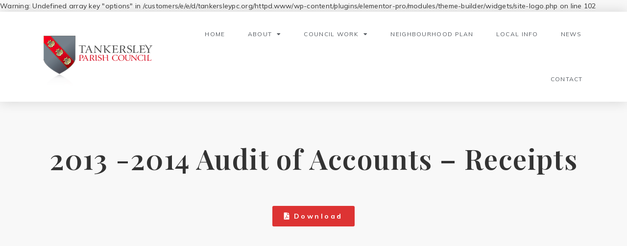

--- FILE ---
content_type: text/html; charset=UTF-8
request_url: https://www.tankersleypc.org/documents/2013-2014-audit-of-accounts-receipts/
body_size: 13087
content:
<!doctype html>
<html lang="en-GB">
<head>
	<meta charset="UTF-8">
	<meta name="viewport" content="width=device-width, initial-scale=1">
	<link rel="profile" href="https://gmpg.org/xfn/11">
	
Warning: Undefined array key "options" in /customers/e/e/d/tankersleypc.org/httpd.www/wp-content/plugins/elementor-pro/modules/theme-builder/widgets/site-logo.php on line 102
<meta name='robots' content='index, follow, max-image-preview:large, max-snippet:-1, max-video-preview:-1' />

	<!-- This site is optimized with the Yoast SEO plugin v22.6 - https://yoast.com/wordpress/plugins/seo/ -->
	<title>2013 -2014 Audit of Accounts - Receipts - Tankersley Parish Council Barnsley</title>
	<link rel="canonical" href="https://www.tankersleypc.org/documents/2013-2014-audit-of-accounts-receipts/" />
	<meta property="og:locale" content="en_GB" />
	<meta property="og:type" content="article" />
	<meta property="og:title" content="2013 -2014 Audit of Accounts - Receipts - Tankersley Parish Council Barnsley" />
	<meta property="og:description" content="Download" />
	<meta property="og:url" content="https://www.tankersleypc.org/documents/2013-2014-audit-of-accounts-receipts/" />
	<meta property="og:site_name" content="Tankersley Parish Council Barnsley" />
	<meta property="article:modified_time" content="2023-05-01T17:28:02+00:00" />
	<meta property="og:image" content="https://www.tankersleypc.org/wp-content/uploads/Screenshot-25.png" />
	<meta property="og:image:width" content="720" />
	<meta property="og:image:height" content="454" />
	<meta property="og:image:type" content="image/png" />
	<meta name="twitter:card" content="summary_large_image" />
	<script type="application/ld+json" class="yoast-schema-graph">{"@context":"https://schema.org","@graph":[{"@type":"WebPage","@id":"https://www.tankersleypc.org/documents/2013-2014-audit-of-accounts-receipts/","url":"https://www.tankersleypc.org/documents/2013-2014-audit-of-accounts-receipts/","name":"2013 -2014 Audit of Accounts - Receipts - Tankersley Parish Council Barnsley","isPartOf":{"@id":"https://www.tankersleypc.org/#website"},"primaryImageOfPage":{"@id":"https://www.tankersleypc.org/documents/2013-2014-audit-of-accounts-receipts/#primaryimage"},"image":{"@id":"https://www.tankersleypc.org/documents/2013-2014-audit-of-accounts-receipts/#primaryimage"},"thumbnailUrl":"https://www.tankersleypc.org/wp-content/uploads/Screenshot-25.png","datePublished":"2022-05-29T16:46:58+00:00","dateModified":"2023-05-01T17:28:02+00:00","breadcrumb":{"@id":"https://www.tankersleypc.org/documents/2013-2014-audit-of-accounts-receipts/#breadcrumb"},"inLanguage":"en-GB","potentialAction":[{"@type":"ReadAction","target":["https://www.tankersleypc.org/documents/2013-2014-audit-of-accounts-receipts/"]}]},{"@type":"ImageObject","inLanguage":"en-GB","@id":"https://www.tankersleypc.org/documents/2013-2014-audit-of-accounts-receipts/#primaryimage","url":"https://www.tankersleypc.org/wp-content/uploads/Screenshot-25.png","contentUrl":"https://www.tankersleypc.org/wp-content/uploads/Screenshot-25.png","width":720,"height":454},{"@type":"BreadcrumbList","@id":"https://www.tankersleypc.org/documents/2013-2014-audit-of-accounts-receipts/#breadcrumb","itemListElement":[{"@type":"ListItem","position":1,"name":"Home","item":"https://www.tankersleypc.org/"},{"@type":"ListItem","position":2,"name":"Documents","item":"https://www.tankersleypc.org/documents/"},{"@type":"ListItem","position":3,"name":"2013 -2014 Audit of Accounts &#8211; Receipts"}]},{"@type":"WebSite","@id":"https://www.tankersleypc.org/#website","url":"https://www.tankersleypc.org/","name":"Tankersley Parish Council Barnsley","description":"Welcome to Tankersley Parish Council","publisher":{"@id":"https://www.tankersleypc.org/#organization"},"potentialAction":[{"@type":"SearchAction","target":{"@type":"EntryPoint","urlTemplate":"https://www.tankersleypc.org/?s={search_term_string}"},"query-input":"required name=search_term_string"}],"inLanguage":"en-GB"},{"@type":"Organization","@id":"https://www.tankersleypc.org/#organization","name":"Tankersley Parish Council Barnsley","url":"https://www.tankersleypc.org/","logo":{"@type":"ImageObject","inLanguage":"en-GB","@id":"https://www.tankersleypc.org/#/schema/logo/image/","url":"https://www.tankersleypc.org/wp-content/uploads/2022/01/Tankerley-logo.png","contentUrl":"https://www.tankersleypc.org/wp-content/uploads/2022/01/Tankerley-logo.png","width":437,"height":194,"caption":"Tankersley Parish Council Barnsley"},"image":{"@id":"https://www.tankersleypc.org/#/schema/logo/image/"}}]}</script>
	<!-- / Yoast SEO plugin. -->


<link rel="alternate" type="application/rss+xml" title="Tankersley Parish Council Barnsley &raquo; Feed" href="https://www.tankersleypc.org/feed/" />
<link rel="alternate" type="application/rss+xml" title="Tankersley Parish Council Barnsley &raquo; Comments Feed" href="https://www.tankersleypc.org/comments/feed/" />
<link rel="alternate" title="oEmbed (JSON)" type="application/json+oembed" href="https://www.tankersleypc.org/wp-json/oembed/1.0/embed?url=https%3A%2F%2Fwww.tankersleypc.org%2Fdocuments%2F2013-2014-audit-of-accounts-receipts%2F" />
<link rel="alternate" title="oEmbed (XML)" type="text/xml+oembed" href="https://www.tankersleypc.org/wp-json/oembed/1.0/embed?url=https%3A%2F%2Fwww.tankersleypc.org%2Fdocuments%2F2013-2014-audit-of-accounts-receipts%2F&#038;format=xml" />
<style id='wp-img-auto-sizes-contain-inline-css'>
img:is([sizes=auto i],[sizes^="auto," i]){contain-intrinsic-size:3000px 1500px}
/*# sourceURL=wp-img-auto-sizes-contain-inline-css */
</style>
<style id='wp-emoji-styles-inline-css'>

	img.wp-smiley, img.emoji {
		display: inline !important;
		border: none !important;
		box-shadow: none !important;
		height: 1em !important;
		width: 1em !important;
		margin: 0 0.07em !important;
		vertical-align: -0.1em !important;
		background: none !important;
		padding: 0 !important;
	}
/*# sourceURL=wp-emoji-styles-inline-css */
</style>
<style id='classic-theme-styles-inline-css'>
/*! This file is auto-generated */
.wp-block-button__link{color:#fff;background-color:#32373c;border-radius:9999px;box-shadow:none;text-decoration:none;padding:calc(.667em + 2px) calc(1.333em + 2px);font-size:1.125em}.wp-block-file__button{background:#32373c;color:#fff;text-decoration:none}
/*# sourceURL=/wp-includes/css/classic-themes.min.css */
</style>
<link rel='stylesheet' id='hello-elementor-css' href='https://www.tankersleypc.org/wp-content/themes/hello-elementor/style.min.css?ver=3.0.1' media='all' />
<link rel='stylesheet' id='hello-elementor-theme-style-css' href='https://www.tankersleypc.org/wp-content/themes/hello-elementor/theme.min.css?ver=3.0.1' media='all' />
<link rel='stylesheet' id='hello-elementor-header-footer-css' href='https://www.tankersleypc.org/wp-content/themes/hello-elementor/header-footer.min.css?ver=3.0.1' media='all' />
<link rel='stylesheet' id='elementor-frontend-css' href='https://www.tankersleypc.org/wp-content/plugins/elementor/assets/css/frontend-lite.min.css?ver=3.20.3' media='all' />
<link rel='stylesheet' id='elementor-post-5-css' href='https://www.tankersleypc.org/wp-content/uploads/elementor/css/post-5.css?ver=1683751437' media='all' />
<link rel='stylesheet' id='elementor-icons-css' href='https://www.tankersleypc.org/wp-content/plugins/elementor/assets/lib/eicons/css/elementor-icons.min.css?ver=5.29.0' media='all' />
<link rel='stylesheet' id='swiper-css' href='https://www.tankersleypc.org/wp-content/plugins/elementor/assets/lib/swiper/v8/css/swiper.min.css?ver=8.4.5' media='all' />
<link rel='stylesheet' id='elementor-pro-css' href='https://www.tankersleypc.org/wp-content/plugins/elementor-pro/assets/css/frontend-lite.min.css?ver=10.6.3' media='all' />
<link rel='stylesheet' id='elementor-global-css' href='https://www.tankersleypc.org/wp-content/uploads/elementor/css/global.css?ver=1683751438' media='all' />
<link rel='stylesheet' id='elementor-post-6817-css' href='https://www.tankersleypc.org/wp-content/uploads/elementor/css/post-6817.css?ver=1684415498' media='all' />
<link rel='stylesheet' id='elementor-post-418-css' href='https://www.tankersleypc.org/wp-content/uploads/elementor/css/post-418.css?ver=1683751438' media='all' />
<link rel='stylesheet' id='elementor-post-3745-css' href='https://www.tankersleypc.org/wp-content/uploads/elementor/css/post-3745.css?ver=1683751438' media='all' />
<link rel='stylesheet' id='hello-elementor-child-style-css' href='https://www.tankersleypc.org/wp-content/themes/hello-theme-child-master/style.css?ver=1.0.0' media='all' />
<link rel='stylesheet' id='google-fonts-1-css' href='https://fonts.googleapis.com/css?family=Playfair+Display%3A100%2C100italic%2C200%2C200italic%2C300%2C300italic%2C400%2C400italic%2C500%2C500italic%2C600%2C600italic%2C700%2C700italic%2C800%2C800italic%2C900%2C900italic%7CRoboto+Slab%3A100%2C100italic%2C200%2C200italic%2C300%2C300italic%2C400%2C400italic%2C500%2C500italic%2C600%2C600italic%2C700%2C700italic%2C800%2C800italic%2C900%2C900italic%7CMulish%3A100%2C100italic%2C200%2C200italic%2C300%2C300italic%2C400%2C400italic%2C500%2C500italic%2C600%2C600italic%2C700%2C700italic%2C800%2C800italic%2C900%2C900italic&#038;display=auto&#038;ver=6.9' media='all' />
<link rel='stylesheet' id='elementor-icons-shared-0-css' href='https://www.tankersleypc.org/wp-content/plugins/elementor/assets/lib/font-awesome/css/fontawesome.min.css?ver=5.15.3' media='all' />
<link rel='stylesheet' id='elementor-icons-fa-solid-css' href='https://www.tankersleypc.org/wp-content/plugins/elementor/assets/lib/font-awesome/css/solid.min.css?ver=5.15.3' media='all' />
<link rel="preconnect" href="https://fonts.gstatic.com/" crossorigin><link rel="https://api.w.org/" href="https://www.tankersleypc.org/wp-json/" /><link rel="alternate" title="JSON" type="application/json" href="https://www.tankersleypc.org/wp-json/wp/v2/documents/6817" /><link rel="EditURI" type="application/rsd+xml" title="RSD" href="https://www.tankersleypc.org/xmlrpc.php?rsd" />
<meta name="generator" content="WordPress 6.9" />
<link rel='shortlink' href='https://www.tankersleypc.org/?p=6817' />
<style>[class*=" icon-oc-"],[class^=icon-oc-]{speak:none;font-style:normal;font-weight:400;font-variant:normal;text-transform:none;line-height:1;-webkit-font-smoothing:antialiased;-moz-osx-font-smoothing:grayscale}.icon-oc-one-com-white-32px-fill:before{content:"901"}.icon-oc-one-com:before{content:"900"}#one-com-icon,.toplevel_page_onecom-wp .wp-menu-image{speak:none;display:flex;align-items:center;justify-content:center;text-transform:none;line-height:1;-webkit-font-smoothing:antialiased;-moz-osx-font-smoothing:grayscale}.onecom-wp-admin-bar-item>a,.toplevel_page_onecom-wp>.wp-menu-name{font-size:16px;font-weight:400;line-height:1}.toplevel_page_onecom-wp>.wp-menu-name img{width:69px;height:9px;}.wp-submenu-wrap.wp-submenu>.wp-submenu-head>img{width:88px;height:auto}.onecom-wp-admin-bar-item>a img{height:7px!important}.onecom-wp-admin-bar-item>a img,.toplevel_page_onecom-wp>.wp-menu-name img{opacity:.8}.onecom-wp-admin-bar-item.hover>a img,.toplevel_page_onecom-wp.wp-has-current-submenu>.wp-menu-name img,li.opensub>a.toplevel_page_onecom-wp>.wp-menu-name img{opacity:1}#one-com-icon:before,.onecom-wp-admin-bar-item>a:before,.toplevel_page_onecom-wp>.wp-menu-image:before{content:'';position:static!important;background-color:rgba(240,245,250,.4);border-radius:102px;width:18px;height:18px;padding:0!important}.onecom-wp-admin-bar-item>a:before{width:14px;height:14px}.onecom-wp-admin-bar-item.hover>a:before,.toplevel_page_onecom-wp.opensub>a>.wp-menu-image:before,.toplevel_page_onecom-wp.wp-has-current-submenu>.wp-menu-image:before{background-color:#76b82a}.onecom-wp-admin-bar-item>a{display:inline-flex!important;align-items:center;justify-content:center}#one-com-logo-wrapper{font-size:4em}#one-com-icon{vertical-align:middle}.imagify-welcome{display:none !important;}</style><meta name="generator" content="Elementor 3.20.3; features: e_optimized_assets_loading, e_optimized_css_loading, additional_custom_breakpoints, block_editor_assets_optimize, e_image_loading_optimization; settings: css_print_method-external, google_font-enabled, font_display-auto">
<!-- Google Tag Manager -->
<script>(function(w,d,s,l,i){w[l]=w[l]||[];w[l].push({'gtm.start':
new Date().getTime(),event:'gtm.js'});var f=d.getElementsByTagName(s)[0],
j=d.createElement(s),dl=l!='dataLayer'?'&l='+l:'';j.async=true;j.src=
'https://www.googletagmanager.com/gtm.js?id='+i+dl;f.parentNode.insertBefore(j,f);
})(window,document,'script','dataLayer','GTM-MGQ38X9');</script>
<!-- End Google Tag Manager -->
<link rel="icon" href="https://www.tankersleypc.org/wp-content/uploads/2022/01/tankersley-shield-1-150x150.png" sizes="32x32" />
<link rel="icon" href="https://www.tankersleypc.org/wp-content/uploads/2022/01/tankersley-shield-1.png" sizes="192x192" />
<link rel="apple-touch-icon" href="https://www.tankersleypc.org/wp-content/uploads/2022/01/tankersley-shield-1.png" />
<meta name="msapplication-TileImage" content="https://www.tankersleypc.org/wp-content/uploads/2022/01/tankersley-shield-1.png" />
<style id='global-styles-inline-css'>
:root{--wp--preset--aspect-ratio--square: 1;--wp--preset--aspect-ratio--4-3: 4/3;--wp--preset--aspect-ratio--3-4: 3/4;--wp--preset--aspect-ratio--3-2: 3/2;--wp--preset--aspect-ratio--2-3: 2/3;--wp--preset--aspect-ratio--16-9: 16/9;--wp--preset--aspect-ratio--9-16: 9/16;--wp--preset--color--black: #000000;--wp--preset--color--cyan-bluish-gray: #abb8c3;--wp--preset--color--white: #ffffff;--wp--preset--color--pale-pink: #f78da7;--wp--preset--color--vivid-red: #cf2e2e;--wp--preset--color--luminous-vivid-orange: #ff6900;--wp--preset--color--luminous-vivid-amber: #fcb900;--wp--preset--color--light-green-cyan: #7bdcb5;--wp--preset--color--vivid-green-cyan: #00d084;--wp--preset--color--pale-cyan-blue: #8ed1fc;--wp--preset--color--vivid-cyan-blue: #0693e3;--wp--preset--color--vivid-purple: #9b51e0;--wp--preset--gradient--vivid-cyan-blue-to-vivid-purple: linear-gradient(135deg,rgb(6,147,227) 0%,rgb(155,81,224) 100%);--wp--preset--gradient--light-green-cyan-to-vivid-green-cyan: linear-gradient(135deg,rgb(122,220,180) 0%,rgb(0,208,130) 100%);--wp--preset--gradient--luminous-vivid-amber-to-luminous-vivid-orange: linear-gradient(135deg,rgb(252,185,0) 0%,rgb(255,105,0) 100%);--wp--preset--gradient--luminous-vivid-orange-to-vivid-red: linear-gradient(135deg,rgb(255,105,0) 0%,rgb(207,46,46) 100%);--wp--preset--gradient--very-light-gray-to-cyan-bluish-gray: linear-gradient(135deg,rgb(238,238,238) 0%,rgb(169,184,195) 100%);--wp--preset--gradient--cool-to-warm-spectrum: linear-gradient(135deg,rgb(74,234,220) 0%,rgb(151,120,209) 20%,rgb(207,42,186) 40%,rgb(238,44,130) 60%,rgb(251,105,98) 80%,rgb(254,248,76) 100%);--wp--preset--gradient--blush-light-purple: linear-gradient(135deg,rgb(255,206,236) 0%,rgb(152,150,240) 100%);--wp--preset--gradient--blush-bordeaux: linear-gradient(135deg,rgb(254,205,165) 0%,rgb(254,45,45) 50%,rgb(107,0,62) 100%);--wp--preset--gradient--luminous-dusk: linear-gradient(135deg,rgb(255,203,112) 0%,rgb(199,81,192) 50%,rgb(65,88,208) 100%);--wp--preset--gradient--pale-ocean: linear-gradient(135deg,rgb(255,245,203) 0%,rgb(182,227,212) 50%,rgb(51,167,181) 100%);--wp--preset--gradient--electric-grass: linear-gradient(135deg,rgb(202,248,128) 0%,rgb(113,206,126) 100%);--wp--preset--gradient--midnight: linear-gradient(135deg,rgb(2,3,129) 0%,rgb(40,116,252) 100%);--wp--preset--font-size--small: 13px;--wp--preset--font-size--medium: 20px;--wp--preset--font-size--large: 36px;--wp--preset--font-size--x-large: 42px;--wp--preset--spacing--20: 0.44rem;--wp--preset--spacing--30: 0.67rem;--wp--preset--spacing--40: 1rem;--wp--preset--spacing--50: 1.5rem;--wp--preset--spacing--60: 2.25rem;--wp--preset--spacing--70: 3.38rem;--wp--preset--spacing--80: 5.06rem;--wp--preset--shadow--natural: 6px 6px 9px rgba(0, 0, 0, 0.2);--wp--preset--shadow--deep: 12px 12px 50px rgba(0, 0, 0, 0.4);--wp--preset--shadow--sharp: 6px 6px 0px rgba(0, 0, 0, 0.2);--wp--preset--shadow--outlined: 6px 6px 0px -3px rgb(255, 255, 255), 6px 6px rgb(0, 0, 0);--wp--preset--shadow--crisp: 6px 6px 0px rgb(0, 0, 0);}:where(.is-layout-flex){gap: 0.5em;}:where(.is-layout-grid){gap: 0.5em;}body .is-layout-flex{display: flex;}.is-layout-flex{flex-wrap: wrap;align-items: center;}.is-layout-flex > :is(*, div){margin: 0;}body .is-layout-grid{display: grid;}.is-layout-grid > :is(*, div){margin: 0;}:where(.wp-block-columns.is-layout-flex){gap: 2em;}:where(.wp-block-columns.is-layout-grid){gap: 2em;}:where(.wp-block-post-template.is-layout-flex){gap: 1.25em;}:where(.wp-block-post-template.is-layout-grid){gap: 1.25em;}.has-black-color{color: var(--wp--preset--color--black) !important;}.has-cyan-bluish-gray-color{color: var(--wp--preset--color--cyan-bluish-gray) !important;}.has-white-color{color: var(--wp--preset--color--white) !important;}.has-pale-pink-color{color: var(--wp--preset--color--pale-pink) !important;}.has-vivid-red-color{color: var(--wp--preset--color--vivid-red) !important;}.has-luminous-vivid-orange-color{color: var(--wp--preset--color--luminous-vivid-orange) !important;}.has-luminous-vivid-amber-color{color: var(--wp--preset--color--luminous-vivid-amber) !important;}.has-light-green-cyan-color{color: var(--wp--preset--color--light-green-cyan) !important;}.has-vivid-green-cyan-color{color: var(--wp--preset--color--vivid-green-cyan) !important;}.has-pale-cyan-blue-color{color: var(--wp--preset--color--pale-cyan-blue) !important;}.has-vivid-cyan-blue-color{color: var(--wp--preset--color--vivid-cyan-blue) !important;}.has-vivid-purple-color{color: var(--wp--preset--color--vivid-purple) !important;}.has-black-background-color{background-color: var(--wp--preset--color--black) !important;}.has-cyan-bluish-gray-background-color{background-color: var(--wp--preset--color--cyan-bluish-gray) !important;}.has-white-background-color{background-color: var(--wp--preset--color--white) !important;}.has-pale-pink-background-color{background-color: var(--wp--preset--color--pale-pink) !important;}.has-vivid-red-background-color{background-color: var(--wp--preset--color--vivid-red) !important;}.has-luminous-vivid-orange-background-color{background-color: var(--wp--preset--color--luminous-vivid-orange) !important;}.has-luminous-vivid-amber-background-color{background-color: var(--wp--preset--color--luminous-vivid-amber) !important;}.has-light-green-cyan-background-color{background-color: var(--wp--preset--color--light-green-cyan) !important;}.has-vivid-green-cyan-background-color{background-color: var(--wp--preset--color--vivid-green-cyan) !important;}.has-pale-cyan-blue-background-color{background-color: var(--wp--preset--color--pale-cyan-blue) !important;}.has-vivid-cyan-blue-background-color{background-color: var(--wp--preset--color--vivid-cyan-blue) !important;}.has-vivid-purple-background-color{background-color: var(--wp--preset--color--vivid-purple) !important;}.has-black-border-color{border-color: var(--wp--preset--color--black) !important;}.has-cyan-bluish-gray-border-color{border-color: var(--wp--preset--color--cyan-bluish-gray) !important;}.has-white-border-color{border-color: var(--wp--preset--color--white) !important;}.has-pale-pink-border-color{border-color: var(--wp--preset--color--pale-pink) !important;}.has-vivid-red-border-color{border-color: var(--wp--preset--color--vivid-red) !important;}.has-luminous-vivid-orange-border-color{border-color: var(--wp--preset--color--luminous-vivid-orange) !important;}.has-luminous-vivid-amber-border-color{border-color: var(--wp--preset--color--luminous-vivid-amber) !important;}.has-light-green-cyan-border-color{border-color: var(--wp--preset--color--light-green-cyan) !important;}.has-vivid-green-cyan-border-color{border-color: var(--wp--preset--color--vivid-green-cyan) !important;}.has-pale-cyan-blue-border-color{border-color: var(--wp--preset--color--pale-cyan-blue) !important;}.has-vivid-cyan-blue-border-color{border-color: var(--wp--preset--color--vivid-cyan-blue) !important;}.has-vivid-purple-border-color{border-color: var(--wp--preset--color--vivid-purple) !important;}.has-vivid-cyan-blue-to-vivid-purple-gradient-background{background: var(--wp--preset--gradient--vivid-cyan-blue-to-vivid-purple) !important;}.has-light-green-cyan-to-vivid-green-cyan-gradient-background{background: var(--wp--preset--gradient--light-green-cyan-to-vivid-green-cyan) !important;}.has-luminous-vivid-amber-to-luminous-vivid-orange-gradient-background{background: var(--wp--preset--gradient--luminous-vivid-amber-to-luminous-vivid-orange) !important;}.has-luminous-vivid-orange-to-vivid-red-gradient-background{background: var(--wp--preset--gradient--luminous-vivid-orange-to-vivid-red) !important;}.has-very-light-gray-to-cyan-bluish-gray-gradient-background{background: var(--wp--preset--gradient--very-light-gray-to-cyan-bluish-gray) !important;}.has-cool-to-warm-spectrum-gradient-background{background: var(--wp--preset--gradient--cool-to-warm-spectrum) !important;}.has-blush-light-purple-gradient-background{background: var(--wp--preset--gradient--blush-light-purple) !important;}.has-blush-bordeaux-gradient-background{background: var(--wp--preset--gradient--blush-bordeaux) !important;}.has-luminous-dusk-gradient-background{background: var(--wp--preset--gradient--luminous-dusk) !important;}.has-pale-ocean-gradient-background{background: var(--wp--preset--gradient--pale-ocean) !important;}.has-electric-grass-gradient-background{background: var(--wp--preset--gradient--electric-grass) !important;}.has-midnight-gradient-background{background: var(--wp--preset--gradient--midnight) !important;}.has-small-font-size{font-size: var(--wp--preset--font-size--small) !important;}.has-medium-font-size{font-size: var(--wp--preset--font-size--medium) !important;}.has-large-font-size{font-size: var(--wp--preset--font-size--large) !important;}.has-x-large-font-size{font-size: var(--wp--preset--font-size--x-large) !important;}
/*# sourceURL=global-styles-inline-css */
</style>
</head>
<body class="wp-singular documents-template documents-template-elementor_header_footer single single-documents postid-6817 single-format-standard wp-custom-logo wp-theme-hello-elementor wp-child-theme-hello-theme-child-master elementor-default elementor-template-full-width elementor-kit-5 elementor-page elementor-page-6817">

<!-- Google Tag Manager (noscript) -->
<noscript><iframe src="https://www.googletagmanager.com/ns.html?id=GTM-MGQ38X9"
height="0" width="0" style="display:none;visibility:hidden"></iframe></noscript>
<!-- End Google Tag Manager (noscript) -->

<a class="skip-link screen-reader-text" href="#content">Skip to content</a>

		<div data-elementor-type="header" data-elementor-id="418" class="elementor elementor-418 elementor-location-header">
					<div class="elementor-section-wrap">
								<header class="elementor-section elementor-top-section elementor-element elementor-element-3c4919d8 elementor-section-content-middle elementor-section-boxed elementor-section-height-default elementor-section-height-default" data-id="3c4919d8" data-element_type="section" data-settings="{&quot;background_background&quot;:&quot;classic&quot;,&quot;sticky&quot;:&quot;top&quot;,&quot;sticky_on&quot;:[&quot;desktop&quot;,&quot;tablet&quot;,&quot;mobile&quot;],&quot;sticky_offset&quot;:0,&quot;sticky_effects_offset&quot;:0}">
						<div class="elementor-container elementor-column-gap-no">
					<div class="elementor-column elementor-col-50 elementor-top-column elementor-element elementor-element-33768901" data-id="33768901" data-element_type="column">
			<div class="elementor-widget-wrap elementor-element-populated">
						<div class="elementor-element elementor-element-3ae087ac elementor-widget elementor-widget-theme-site-logo elementor-widget-image" data-id="3ae087ac" data-element_type="widget" data-widget_type="theme-site-logo.default">
				<div class="elementor-widget-container">
			<style>/*! elementor - v3.20.0 - 26-03-2024 */
.elementor-widget-image{text-align:center}.elementor-widget-image a{display:inline-block}.elementor-widget-image a img[src$=".svg"]{width:48px}.elementor-widget-image img{vertical-align:middle;display:inline-block}</style>											<a href="https://www.tankersleypc.org">
							<img width="437" height="194" src="https://www.tankersleypc.org/wp-content/uploads/2022/01/Tankerley-logo.png" class="attachment-full size-full wp-image-27" alt="" srcset="https://www.tankersleypc.org/wp-content/uploads/2022/01/Tankerley-logo.png 437w, https://www.tankersleypc.org/wp-content/uploads/2022/01/Tankerley-logo-300x133.png 300w" sizes="(max-width: 437px) 100vw, 437px" />								</a>
													</div>
				</div>
					</div>
		</div>
				<div class="elementor-column elementor-col-50 elementor-top-column elementor-element elementor-element-7f85288a" data-id="7f85288a" data-element_type="column">
			<div class="elementor-widget-wrap elementor-element-populated">
						<div class="elementor-element elementor-element-6d23f2f elementor-nav-menu__align-right elementor-nav-menu--dropdown-mobile elementor-nav-menu--stretch elementor-nav-menu__text-align-center elementor-nav-menu--toggle elementor-nav-menu--burger elementor-widget elementor-widget-nav-menu" data-id="6d23f2f" data-element_type="widget" data-settings="{&quot;full_width&quot;:&quot;stretch&quot;,&quot;layout&quot;:&quot;horizontal&quot;,&quot;submenu_icon&quot;:{&quot;value&quot;:&quot;&lt;i class=\&quot;fas fa-caret-down\&quot;&gt;&lt;\/i&gt;&quot;,&quot;library&quot;:&quot;fa-solid&quot;},&quot;toggle&quot;:&quot;burger&quot;}" data-widget_type="nav-menu.default">
				<div class="elementor-widget-container">
			<link rel="stylesheet" href="https://www.tankersleypc.org/wp-content/plugins/elementor-pro/assets/css/widget-nav-menu.min.css">			<nav migration_allowed="1" migrated="0" role="navigation" class="elementor-nav-menu--main elementor-nav-menu__container elementor-nav-menu--layout-horizontal e--pointer-underline e--animation-grow">
				<ul id="menu-1-6d23f2f" class="elementor-nav-menu"><li class="menu-item menu-item-type-post_type menu-item-object-page menu-item-home menu-item-7548"><a href="https://www.tankersleypc.org/" class="elementor-item">Home</a></li>
<li class="menu-item menu-item-type-post_type menu-item-object-page menu-item-has-children menu-item-7618"><a href="https://www.tankersleypc.org/tankersley-paris-council/" class="elementor-item">About</a>
<ul class="sub-menu elementor-nav-menu--dropdown">
	<li class="menu-item menu-item-type-post_type menu-item-object-page menu-item-417"><a href="https://www.tankersleypc.org/about/how-to-become-a-parish-councillor/" class="elementor-sub-item">Key People</a></li>
</ul>
</li>
<li class="menu-item menu-item-type-custom menu-item-object-custom menu-item-has-children menu-item-4163"><a href="#" class="elementor-item elementor-item-anchor">Council Work</a>
<ul class="sub-menu elementor-nav-menu--dropdown">
	<li class="menu-item menu-item-type-post_type menu-item-object-page menu-item-has-children menu-item-4174"><a href="https://www.tankersleypc.org/annual-parish-meeting/" class="elementor-sub-item">Annual Parish Meeting</a>
	<ul class="sub-menu elementor-nav-menu--dropdown">
		<li class="menu-item menu-item-type-post_type menu-item-object-page menu-item-5622"><a href="https://www.tankersleypc.org/annual-parish-meeting/annaul-parish-council-meeting-minutes/" class="elementor-sub-item">Annual Agendas and Minutes</a></li>
	</ul>
</li>
	<li class="menu-item menu-item-type-post_type menu-item-object-page menu-item-has-children menu-item-4265"><a href="https://www.tankersleypc.org/finances/" class="elementor-sub-item">Finances</a>
	<ul class="sub-menu elementor-nav-menu--dropdown">
		<li class="menu-item menu-item-type-post_type menu-item-object-page menu-item-has-children menu-item-6731"><a href="https://www.tankersleypc.org/financial-reports/" class="elementor-sub-item">Financial Reports</a>
		<ul class="sub-menu elementor-nav-menu--dropdown">
			<li class="menu-item menu-item-type-post_type menu-item-object-page menu-item-5247"><a href="https://www.tankersleypc.org/notice-of-public-rights-2019-2020/" class="elementor-sub-item">Notice of Public Rights 2019-2020</a></li>
		</ul>
</li>
	</ul>
</li>
	<li class="menu-item menu-item-type-post_type menu-item-object-page menu-item-has-children menu-item-4266"><a href="https://www.tankersleypc.org/parish-council-meetings/" class="elementor-sub-item">Parish Council Meetings</a>
	<ul class="sub-menu elementor-nav-menu--dropdown">
		<li class="menu-item menu-item-type-post_type menu-item-object-page menu-item-5666"><a href="https://www.tankersleypc.org/parish-council-meeting-agendas/" class="elementor-sub-item">Meeting Agendas</a></li>
		<li class="menu-item menu-item-type-post_type menu-item-object-page menu-item-5185"><a href="https://www.tankersleypc.org/parish-council-meeting-minutes/" class="elementor-sub-item">Meeting Minutes</a></li>
	</ul>
</li>
	<li class="menu-item menu-item-type-post_type menu-item-object-page menu-item-7254"><a href="https://www.tankersleypc.org/policies/" class="elementor-sub-item">Policies</a></li>
</ul>
</li>
<li class="menu-item menu-item-type-post_type menu-item-object-page menu-item-413"><a href="https://www.tankersleypc.org/facilities/" class="elementor-item">Neighbourhood Plan</a></li>
<li class="menu-item menu-item-type-post_type menu-item-object-page menu-item-412"><a href="https://www.tankersleypc.org/local-info/" class="elementor-item">Local Info</a></li>
<li class="menu-item menu-item-type-post_type menu-item-object-page menu-item-411"><a href="https://www.tankersleypc.org/news/" class="elementor-item">News</a></li>
<li class="menu-item menu-item-type-post_type menu-item-object-page menu-item-410"><a href="https://www.tankersleypc.org/contact/" class="elementor-item">Contact</a></li>
</ul>			</nav>
					<div class="elementor-menu-toggle" role="button" tabindex="0" aria-label="Menu Toggle" aria-expanded="false">
			<i aria-hidden="true" role="presentation" class="elementor-menu-toggle__icon--open eicon-menu-bar"></i><i aria-hidden="true" role="presentation" class="elementor-menu-toggle__icon--close eicon-close"></i>			<span class="elementor-screen-only">Menu</span>
		</div>
			<nav class="elementor-nav-menu--dropdown elementor-nav-menu__container" role="navigation" aria-hidden="true">
				<ul id="menu-2-6d23f2f" class="elementor-nav-menu"><li class="menu-item menu-item-type-post_type menu-item-object-page menu-item-home menu-item-7548"><a href="https://www.tankersleypc.org/" class="elementor-item" tabindex="-1">Home</a></li>
<li class="menu-item menu-item-type-post_type menu-item-object-page menu-item-has-children menu-item-7618"><a href="https://www.tankersleypc.org/tankersley-paris-council/" class="elementor-item" tabindex="-1">About</a>
<ul class="sub-menu elementor-nav-menu--dropdown">
	<li class="menu-item menu-item-type-post_type menu-item-object-page menu-item-417"><a href="https://www.tankersleypc.org/about/how-to-become-a-parish-councillor/" class="elementor-sub-item" tabindex="-1">Key People</a></li>
</ul>
</li>
<li class="menu-item menu-item-type-custom menu-item-object-custom menu-item-has-children menu-item-4163"><a href="#" class="elementor-item elementor-item-anchor" tabindex="-1">Council Work</a>
<ul class="sub-menu elementor-nav-menu--dropdown">
	<li class="menu-item menu-item-type-post_type menu-item-object-page menu-item-has-children menu-item-4174"><a href="https://www.tankersleypc.org/annual-parish-meeting/" class="elementor-sub-item" tabindex="-1">Annual Parish Meeting</a>
	<ul class="sub-menu elementor-nav-menu--dropdown">
		<li class="menu-item menu-item-type-post_type menu-item-object-page menu-item-5622"><a href="https://www.tankersleypc.org/annual-parish-meeting/annaul-parish-council-meeting-minutes/" class="elementor-sub-item" tabindex="-1">Annual Agendas and Minutes</a></li>
	</ul>
</li>
	<li class="menu-item menu-item-type-post_type menu-item-object-page menu-item-has-children menu-item-4265"><a href="https://www.tankersleypc.org/finances/" class="elementor-sub-item" tabindex="-1">Finances</a>
	<ul class="sub-menu elementor-nav-menu--dropdown">
		<li class="menu-item menu-item-type-post_type menu-item-object-page menu-item-has-children menu-item-6731"><a href="https://www.tankersleypc.org/financial-reports/" class="elementor-sub-item" tabindex="-1">Financial Reports</a>
		<ul class="sub-menu elementor-nav-menu--dropdown">
			<li class="menu-item menu-item-type-post_type menu-item-object-page menu-item-5247"><a href="https://www.tankersleypc.org/notice-of-public-rights-2019-2020/" class="elementor-sub-item" tabindex="-1">Notice of Public Rights 2019-2020</a></li>
		</ul>
</li>
	</ul>
</li>
	<li class="menu-item menu-item-type-post_type menu-item-object-page menu-item-has-children menu-item-4266"><a href="https://www.tankersleypc.org/parish-council-meetings/" class="elementor-sub-item" tabindex="-1">Parish Council Meetings</a>
	<ul class="sub-menu elementor-nav-menu--dropdown">
		<li class="menu-item menu-item-type-post_type menu-item-object-page menu-item-5666"><a href="https://www.tankersleypc.org/parish-council-meeting-agendas/" class="elementor-sub-item" tabindex="-1">Meeting Agendas</a></li>
		<li class="menu-item menu-item-type-post_type menu-item-object-page menu-item-5185"><a href="https://www.tankersleypc.org/parish-council-meeting-minutes/" class="elementor-sub-item" tabindex="-1">Meeting Minutes</a></li>
	</ul>
</li>
	<li class="menu-item menu-item-type-post_type menu-item-object-page menu-item-7254"><a href="https://www.tankersleypc.org/policies/" class="elementor-sub-item" tabindex="-1">Policies</a></li>
</ul>
</li>
<li class="menu-item menu-item-type-post_type menu-item-object-page menu-item-413"><a href="https://www.tankersleypc.org/facilities/" class="elementor-item" tabindex="-1">Neighbourhood Plan</a></li>
<li class="menu-item menu-item-type-post_type menu-item-object-page menu-item-412"><a href="https://www.tankersleypc.org/local-info/" class="elementor-item" tabindex="-1">Local Info</a></li>
<li class="menu-item menu-item-type-post_type menu-item-object-page menu-item-411"><a href="https://www.tankersleypc.org/news/" class="elementor-item" tabindex="-1">News</a></li>
<li class="menu-item menu-item-type-post_type menu-item-object-page menu-item-410"><a href="https://www.tankersleypc.org/contact/" class="elementor-item" tabindex="-1">Contact</a></li>
</ul>			</nav>
				</div>
				</div>
					</div>
		</div>
					</div>
		</header>
							</div>
				</div>
				<div data-elementor-type="wp-post" data-elementor-id="6817" class="elementor elementor-6817">
						<section class="elementor-section elementor-top-section elementor-element elementor-element-6c46b6c elementor-section-boxed elementor-section-height-default elementor-section-height-default" data-id="6c46b6c" data-element_type="section" data-settings="{&quot;background_background&quot;:&quot;classic&quot;}">
						<div class="elementor-container elementor-column-gap-default">
					<div class="elementor-column elementor-col-100 elementor-top-column elementor-element elementor-element-8a8d623" data-id="8a8d623" data-element_type="column">
			<div class="elementor-widget-wrap elementor-element-populated">
						<div class="elementor-element elementor-element-1f42c69a elementor-widget elementor-widget-spacer" data-id="1f42c69a" data-element_type="widget" data-widget_type="spacer.default">
				<div class="elementor-widget-container">
			<style>/*! elementor - v3.20.0 - 26-03-2024 */
.elementor-column .elementor-spacer-inner{height:var(--spacer-size)}.e-con{--container-widget-width:100%}.e-con-inner>.elementor-widget-spacer,.e-con>.elementor-widget-spacer{width:var(--container-widget-width,var(--spacer-size));--align-self:var(--container-widget-align-self,initial);--flex-shrink:0}.e-con-inner>.elementor-widget-spacer>.elementor-widget-container,.e-con>.elementor-widget-spacer>.elementor-widget-container{height:100%;width:100%}.e-con-inner>.elementor-widget-spacer>.elementor-widget-container>.elementor-spacer,.e-con>.elementor-widget-spacer>.elementor-widget-container>.elementor-spacer{height:100%}.e-con-inner>.elementor-widget-spacer>.elementor-widget-container>.elementor-spacer>.elementor-spacer-inner,.e-con>.elementor-widget-spacer>.elementor-widget-container>.elementor-spacer>.elementor-spacer-inner{height:var(--container-widget-height,var(--spacer-size))}.e-con-inner>.elementor-widget-spacer.elementor-widget-empty,.e-con>.elementor-widget-spacer.elementor-widget-empty{position:relative;min-height:22px;min-width:22px}.e-con-inner>.elementor-widget-spacer.elementor-widget-empty .elementor-widget-empty-icon,.e-con>.elementor-widget-spacer.elementor-widget-empty .elementor-widget-empty-icon{position:absolute;top:0;bottom:0;left:0;right:0;margin:auto;padding:0;width:22px;height:22px}</style>		<div class="elementor-spacer">
			<div class="elementor-spacer-inner"></div>
		</div>
				</div>
				</div>
					</div>
		</div>
					</div>
		</section>
				<section class="elementor-section elementor-top-section elementor-element elementor-element-2906ff4f elementor-section-boxed elementor-section-height-default elementor-section-height-default" data-id="2906ff4f" data-element_type="section">
						<div class="elementor-container elementor-column-gap-default">
					<div class="elementor-column elementor-col-100 elementor-top-column elementor-element elementor-element-29988639" data-id="29988639" data-element_type="column">
			<div class="elementor-widget-wrap elementor-element-populated">
						<div class="elementor-element elementor-element-2dd04e69 elementor-widget elementor-widget-theme-post-title elementor-page-title elementor-widget-heading" data-id="2dd04e69" data-element_type="widget" data-widget_type="theme-post-title.default">
				<div class="elementor-widget-container">
			<style>/*! elementor - v3.20.0 - 26-03-2024 */
.elementor-heading-title{padding:0;margin:0;line-height:1}.elementor-widget-heading .elementor-heading-title[class*=elementor-size-]>a{color:inherit;font-size:inherit;line-height:inherit}.elementor-widget-heading .elementor-heading-title.elementor-size-small{font-size:15px}.elementor-widget-heading .elementor-heading-title.elementor-size-medium{font-size:19px}.elementor-widget-heading .elementor-heading-title.elementor-size-large{font-size:29px}.elementor-widget-heading .elementor-heading-title.elementor-size-xl{font-size:39px}.elementor-widget-heading .elementor-heading-title.elementor-size-xxl{font-size:59px}</style><h1 class="elementor-heading-title elementor-size-default">2013 -2014 Audit of Accounts &#8211; Receipts</h1>		</div>
				</div>
					</div>
		</div>
					</div>
		</section>
				<section class="elementor-section elementor-top-section elementor-element elementor-element-37a3858c elementor-section-boxed elementor-section-height-default elementor-section-height-default" data-id="37a3858c" data-element_type="section" data-settings="{&quot;background_background&quot;:&quot;classic&quot;}">
						<div class="elementor-container elementor-column-gap-default">
					<div class="elementor-column elementor-col-100 elementor-top-column elementor-element elementor-element-43100374" data-id="43100374" data-element_type="column">
			<div class="elementor-widget-wrap elementor-element-populated">
						<div class="elementor-element elementor-element-1b4bc212 elementor-widget elementor-widget-spacer" data-id="1b4bc212" data-element_type="widget" data-widget_type="spacer.default">
				<div class="elementor-widget-container">
					<div class="elementor-spacer">
			<div class="elementor-spacer-inner"></div>
		</div>
				</div>
				</div>
					</div>
		</div>
					</div>
		</section>
				<section class="elementor-section elementor-top-section elementor-element elementor-element-1eed34a9 elementor-section-boxed elementor-section-height-default elementor-section-height-default" data-id="1eed34a9" data-element_type="section">
						<div class="elementor-container elementor-column-gap-default">
					<div class="elementor-column elementor-col-100 elementor-top-column elementor-element elementor-element-5a94662" data-id="5a94662" data-element_type="column">
			<div class="elementor-widget-wrap elementor-element-populated">
						<div class="elementor-element elementor-element-6df7a2d7 elementor-align-center elementor-widget elementor-widget-button" data-id="6df7a2d7" data-element_type="widget" data-widget_type="button.default">
				<div class="elementor-widget-container">
					<div class="elementor-button-wrapper">
			<a class="elementor-button elementor-button-link elementor-size-sm" href="https://www.tankersleypc.org/wp-content/uploads/Audit-of-Accounts-2013-14-Receipts.pdf" target="_blank">
						<span class="elementor-button-content-wrapper">
						<span class="elementor-button-icon elementor-align-icon-left">
				<i aria-hidden="true" class="fas fa-file-pdf"></i>			</span>
						<span class="elementor-button-text">Download</span>
		</span>
					</a>
		</div>
				</div>
				</div>
					</div>
		</div>
					</div>
		</section>
				<section class="elementor-section elementor-top-section elementor-element elementor-element-3152cfdd elementor-section-boxed elementor-section-height-default elementor-section-height-default" data-id="3152cfdd" data-element_type="section" data-settings="{&quot;background_background&quot;:&quot;classic&quot;}">
						<div class="elementor-container elementor-column-gap-default">
					<div class="elementor-column elementor-col-100 elementor-top-column elementor-element elementor-element-f863ef4" data-id="f863ef4" data-element_type="column">
			<div class="elementor-widget-wrap elementor-element-populated">
						<div class="elementor-element elementor-element-f9958fa elementor-widget elementor-widget-spacer" data-id="f9958fa" data-element_type="widget" data-widget_type="spacer.default">
				<div class="elementor-widget-container">
					<div class="elementor-spacer">
			<div class="elementor-spacer-inner"></div>
		</div>
				</div>
				</div>
					</div>
		</div>
					</div>
		</section>
				</div>
				<div data-elementor-type="footer" data-elementor-id="3745" class="elementor elementor-3745 elementor-location-footer">
					<div class="elementor-section-wrap">
								<footer class="elementor-section elementor-top-section elementor-element elementor-element-41517dfa elementor-section-boxed elementor-section-height-default elementor-section-height-default" data-id="41517dfa" data-element_type="section" data-settings="{&quot;background_background&quot;:&quot;classic&quot;}">
						<div class="elementor-container elementor-column-gap-default">
					<div class="elementor-column elementor-col-100 elementor-top-column elementor-element elementor-element-20311e8d" data-id="20311e8d" data-element_type="column">
			<div class="elementor-widget-wrap elementor-element-populated">
						<section class="elementor-section elementor-inner-section elementor-element elementor-element-4b2e56c4 elementor-section-boxed elementor-section-height-default elementor-section-height-default" data-id="4b2e56c4" data-element_type="section">
						<div class="elementor-container elementor-column-gap-default">
					<div class="elementor-column elementor-col-50 elementor-inner-column elementor-element elementor-element-2468f46e" data-id="2468f46e" data-element_type="column">
			<div class="elementor-widget-wrap elementor-element-populated">
						<div class="elementor-element elementor-element-7608591a elementor-widget elementor-widget-heading" data-id="7608591a" data-element_type="widget" data-widget_type="heading.default">
				<div class="elementor-widget-container">
			<h4 class="elementor-heading-title elementor-size-default">Links</h4>		</div>
				</div>
				<div class="elementor-element elementor-element-afb7847 elementor-icon-list--layout-traditional elementor-list-item-link-full_width elementor-widget elementor-widget-icon-list" data-id="afb7847" data-element_type="widget" data-widget_type="icon-list.default">
				<div class="elementor-widget-container">
			<link rel="stylesheet" href="https://www.tankersleypc.org/wp-content/plugins/elementor/assets/css/widget-icon-list.min.css">		<ul class="elementor-icon-list-items">
							<li class="elementor-icon-list-item">
											<a href="https://www.tankersleypc.org">

												<span class="elementor-icon-list-icon">
							<svg xmlns="http://www.w3.org/2000/svg" xmlns:xlink="http://www.w3.org/1999/xlink" width="11px" height="11px" viewBox="0 0 11 11"><title>Fill 1 Copy 2</title><g id="Symbols" stroke="none" stroke-width="1" fill="none" fill-rule="evenodd"><g id="Footer" transform="translate(-351.000000, -330.000000)" fill="#EEE9E9"><polygon id="Fill-1-Copy-2" points="351 330 351 331.101 359.366 331.101 351.045 339.422 351.824 340.201 360.128 331.897 360.128 340.229 361.229 340.229 361.229 330"></polygon></g></g></svg>						</span>
										<span class="elementor-icon-list-text">Home</span>
											</a>
									</li>
								<li class="elementor-icon-list-item">
											<a href="https://www.tankersleypc.org/?page_id=11">

												<span class="elementor-icon-list-icon">
							<svg xmlns="http://www.w3.org/2000/svg" xmlns:xlink="http://www.w3.org/1999/xlink" width="11px" height="11px" viewBox="0 0 11 11"><title>Fill 1 Copy 2</title><g id="Symbols" stroke="none" stroke-width="1" fill="none" fill-rule="evenodd"><g id="Footer" transform="translate(-351.000000, -330.000000)" fill="#EEE9E9"><polygon id="Fill-1-Copy-2" points="351 330 351 331.101 359.366 331.101 351.045 339.422 351.824 340.201 360.128 331.897 360.128 340.229 361.229 340.229 361.229 330"></polygon></g></g></svg>						</span>
										<span class="elementor-icon-list-text">About</span>
											</a>
									</li>
								<li class="elementor-icon-list-item">
											<a href="https://www.tankersleypc.org/the-council/">

												<span class="elementor-icon-list-icon">
							<svg xmlns="http://www.w3.org/2000/svg" xmlns:xlink="http://www.w3.org/1999/xlink" width="11px" height="11px" viewBox="0 0 11 11"><title>Fill 1 Copy 2</title><g id="Symbols" stroke="none" stroke-width="1" fill="none" fill-rule="evenodd"><g id="Footer" transform="translate(-351.000000, -330.000000)" fill="#EEE9E9"><polygon id="Fill-1-Copy-2" points="351 330 351 331.101 359.366 331.101 351.045 339.422 351.824 340.201 360.128 331.897 360.128 340.229 361.229 340.229 361.229 330"></polygon></g></g></svg>						</span>
										<span class="elementor-icon-list-text">The Council</span>
											</a>
									</li>
								<li class="elementor-icon-list-item">
											<a href="https://www.tankersleypc.org/facilities/">

												<span class="elementor-icon-list-icon">
							<svg xmlns="http://www.w3.org/2000/svg" xmlns:xlink="http://www.w3.org/1999/xlink" width="11px" height="11px" viewBox="0 0 11 11"><title>Fill 1 Copy 2</title><g id="Symbols" stroke="none" stroke-width="1" fill="none" fill-rule="evenodd"><g id="Footer" transform="translate(-351.000000, -330.000000)" fill="#EEE9E9"><polygon id="Fill-1-Copy-2" points="351 330 351 331.101 359.366 331.101 351.045 339.422 351.824 340.201 360.128 331.897 360.128 340.229 361.229 340.229 361.229 330"></polygon></g></g></svg>						</span>
										<span class="elementor-icon-list-text">Facilities</span>
											</a>
									</li>
								<li class="elementor-icon-list-item">
											<a href="https://www.tankersleypc.org/news/">

												<span class="elementor-icon-list-icon">
							<svg xmlns="http://www.w3.org/2000/svg" xmlns:xlink="http://www.w3.org/1999/xlink" width="11px" height="11px" viewBox="0 0 11 11"><title>Fill 1 Copy 2</title><g id="Symbols" stroke="none" stroke-width="1" fill="none" fill-rule="evenodd"><g id="Footer" transform="translate(-351.000000, -330.000000)" fill="#EEE9E9"><polygon id="Fill-1-Copy-2" points="351 330 351 331.101 359.366 331.101 351.045 339.422 351.824 340.201 360.128 331.897 360.128 340.229 361.229 340.229 361.229 330"></polygon></g></g></svg>						</span>
										<span class="elementor-icon-list-text">News</span>
											</a>
									</li>
								<li class="elementor-icon-list-item">
											<a href="https://www.tankersleypc.org/local-info/">

												<span class="elementor-icon-list-icon">
							<svg xmlns="http://www.w3.org/2000/svg" xmlns:xlink="http://www.w3.org/1999/xlink" width="11px" height="11px" viewBox="0 0 11 11"><title>Fill 1 Copy 2</title><g id="Symbols" stroke="none" stroke-width="1" fill="none" fill-rule="evenodd"><g id="Footer" transform="translate(-351.000000, -330.000000)" fill="#EEE9E9"><polygon id="Fill-1-Copy-2" points="351 330 351 331.101 359.366 331.101 351.045 339.422 351.824 340.201 360.128 331.897 360.128 340.229 361.229 340.229 361.229 330"></polygon></g></g></svg>						</span>
										<span class="elementor-icon-list-text">Local Info</span>
											</a>
									</li>
								<li class="elementor-icon-list-item">
											<a href="https://www.tankersleypc.org/contact/">

												<span class="elementor-icon-list-icon">
							<svg xmlns="http://www.w3.org/2000/svg" xmlns:xlink="http://www.w3.org/1999/xlink" width="11px" height="11px" viewBox="0 0 11 11"><title>Fill 1 Copy 2</title><g id="Symbols" stroke="none" stroke-width="1" fill="none" fill-rule="evenodd"><g id="Footer" transform="translate(-351.000000, -330.000000)" fill="#EEE9E9"><polygon id="Fill-1-Copy-2" points="351 330 351 331.101 359.366 331.101 351.045 339.422 351.824 340.201 360.128 331.897 360.128 340.229 361.229 340.229 361.229 330"></polygon></g></g></svg>						</span>
										<span class="elementor-icon-list-text">Contact</span>
											</a>
									</li>
						</ul>
				</div>
				</div>
					</div>
		</div>
				<div class="elementor-column elementor-col-50 elementor-inner-column elementor-element elementor-element-7c055596" data-id="7c055596" data-element_type="column">
			<div class="elementor-widget-wrap elementor-element-populated">
						<div class="elementor-element elementor-element-3464e2d8 elementor-widget elementor-widget-heading" data-id="3464e2d8" data-element_type="widget" data-widget_type="heading.default">
				<div class="elementor-widget-container">
			<h4 class="elementor-heading-title elementor-size-default">News</h4>		</div>
				</div>
				<div class="elementor-element elementor-element-a0cb7d4 elementor-grid-2 elementor-posts--thumbnail-left elementor-grid-tablet-2 elementor-grid-mobile-1 elementor-widget elementor-widget-posts" data-id="a0cb7d4" data-element_type="widget" data-settings="{&quot;classic_columns&quot;:&quot;2&quot;,&quot;classic_columns_tablet&quot;:&quot;2&quot;,&quot;classic_columns_mobile&quot;:&quot;1&quot;,&quot;classic_row_gap&quot;:{&quot;unit&quot;:&quot;px&quot;,&quot;size&quot;:35,&quot;sizes&quot;:[]},&quot;classic_row_gap_tablet&quot;:{&quot;unit&quot;:&quot;px&quot;,&quot;size&quot;:&quot;&quot;,&quot;sizes&quot;:[]},&quot;classic_row_gap_mobile&quot;:{&quot;unit&quot;:&quot;px&quot;,&quot;size&quot;:&quot;&quot;,&quot;sizes&quot;:[]}}" data-widget_type="posts.classic">
				<div class="elementor-widget-container">
			<link rel="stylesheet" href="https://www.tankersleypc.org/wp-content/plugins/elementor-pro/assets/css/widget-posts.min.css">		<div class="elementor-posts-container elementor-posts elementor-posts--skin-classic elementor-grid">
				<article class="elementor-post elementor-grid-item post-9645 post type-post status-publish format-standard has-post-thumbnail hentry category-61 category-uncategorised">
				<a class="elementor-post__thumbnail__link" href="https://www.tankersleypc.org/tankersley-parish-council-newsletter-2025/" >
			<div class="elementor-post__thumbnail"><img width="254" height="300" src="https://www.tankersleypc.org/wp-content/uploads/2022/01/councillor-placeholder-01-254x300.png" class="attachment-medium size-medium wp-image-355" alt="" /></div>
		</a>
				<div class="elementor-post__text">
				<h3 class="elementor-post__title">
			<a href="https://www.tankersleypc.org/tankersley-parish-council-newsletter-2025/" >
				Tankersley Parish Council Newsletter 2025			</a>
		</h3>
				<div class="elementor-post__meta-data">
					<span class="elementor-post-date">
			16 April 2025		</span>
				</div>
				</div>
				</article>
				<article class="elementor-post elementor-grid-item post-9610 post type-post status-publish format-standard has-post-thumbnail hentry category-61 category-uncategorised">
				<a class="elementor-post__thumbnail__link" href="https://www.tankersleypc.org/tankersley-parish-council-newsletter-spring-2025/" >
			<div class="elementor-post__thumbnail"><img width="254" height="300" src="https://www.tankersleypc.org/wp-content/uploads/2022/01/councillor-placeholder-01-254x300.png" class="attachment-medium size-medium wp-image-355" alt="" /></div>
		</a>
				<div class="elementor-post__text">
				<h3 class="elementor-post__title">
			<a href="https://www.tankersleypc.org/tankersley-parish-council-newsletter-spring-2025/" >
				Tankersley Parish Council Newsletter Spring 2025			</a>
		</h3>
				<div class="elementor-post__meta-data">
					<span class="elementor-post-date">
			16 April 2025		</span>
				</div>
				</div>
				</article>
				<article class="elementor-post elementor-grid-item post-8794 post type-post status-publish format-standard has-post-thumbnail hentry category-61 category-uncategorised">
				<a class="elementor-post__thumbnail__link" href="https://www.tankersleypc.org/vacancy-for-clerk-responsible-financial-officer-details-and-application-form-2/" >
			<div class="elementor-post__thumbnail"><img width="254" height="300" src="https://www.tankersleypc.org/wp-content/uploads/2022/01/councillor-placeholder-01-254x300.png" class="attachment-medium size-medium wp-image-355" alt="" /></div>
		</a>
				<div class="elementor-post__text">
				<h3 class="elementor-post__title">
			<a href="https://www.tankersleypc.org/vacancy-for-clerk-responsible-financial-officer-details-and-application-form-2/" >
				Vacancy for Clerk &#8211; Responsible Financial Officer Details and Application Form			</a>
		</h3>
				<div class="elementor-post__meta-data">
					<span class="elementor-post-date">
			11 November 2023		</span>
				</div>
				</div>
				</article>
				<article class="elementor-post elementor-grid-item post-8782 post type-post status-publish format-standard has-post-thumbnail hentry category-61 category-uncategorised">
				<a class="elementor-post__thumbnail__link" href="https://www.tankersleypc.org/bonfire-event-2023-volunteers-needed/" >
			<div class="elementor-post__thumbnail"><img width="254" height="300" src="https://www.tankersleypc.org/wp-content/uploads/2022/01/councillor-placeholder-01-254x300.png" class="attachment-medium size-medium wp-image-355" alt="" /></div>
		</a>
				<div class="elementor-post__text">
				<h3 class="elementor-post__title">
			<a href="https://www.tankersleypc.org/bonfire-event-2023-volunteers-needed/" >
				Bonfire Event 2023 &#8211; Volunteers Needed.			</a>
		</h3>
				<div class="elementor-post__meta-data">
					<span class="elementor-post-date">
			16 October 2023		</span>
				</div>
				</div>
				</article>
				<article class="elementor-post elementor-grid-item post-8426 post type-post status-publish format-standard has-post-thumbnail hentry category-48 category-uncategorised">
				<a class="elementor-post__thumbnail__link" href="https://www.tankersleypc.org/annual-parish-meeting-2023-the-report-to-the-parish-by-tpeg/" >
			<div class="elementor-post__thumbnail"><img width="636" height="478" src="https://www.tankersleypc.org/wp-content/uploads/tankersley-636x478.jpg" class="attachment-medium size-medium wp-image-4156" alt="" /></div>
		</a>
				<div class="elementor-post__text">
				<h3 class="elementor-post__title">
			<a href="https://www.tankersleypc.org/annual-parish-meeting-2023-the-report-to-the-parish-by-tpeg/" >
				Annual Parish Meeting 2023 &#8211; The Report to the Parish by TPEG			</a>
		</h3>
				<div class="elementor-post__meta-data">
					<span class="elementor-post-date">
			1 June 2023		</span>
				</div>
				</div>
				</article>
				<article class="elementor-post elementor-grid-item post-8251 post type-post status-publish format-standard has-post-thumbnail hentry category-61 category-uncategorised">
				<a class="elementor-post__thumbnail__link" href="https://www.tankersleypc.org/vacancy-for-clerk-responsible-financial-officer-details-and-application-form/" >
			<div class="elementor-post__thumbnail"><img width="254" height="300" src="https://www.tankersleypc.org/wp-content/uploads/2022/01/councillor-placeholder-01-254x300.png" class="attachment-medium size-medium wp-image-355" alt="" /></div>
		</a>
				<div class="elementor-post__text">
				<h3 class="elementor-post__title">
			<a href="https://www.tankersleypc.org/vacancy-for-clerk-responsible-financial-officer-details-and-application-form/" >
				Vacancy for Clerk &#8211; Responsible Financial Officer Details and Application Form			</a>
		</h3>
				<div class="elementor-post__meta-data">
					<span class="elementor-post-date">
			22 April 2023		</span>
				</div>
				</div>
				</article>
				</div>


		
				</div>
				</div>
					</div>
		</div>
					</div>
		</section>
				<section class="elementor-section elementor-inner-section elementor-element elementor-element-1dde29cc elementor-section-content-middle elementor-section-boxed elementor-section-height-default elementor-section-height-default" data-id="1dde29cc" data-element_type="section">
						<div class="elementor-container elementor-column-gap-default">
					<div class="elementor-column elementor-col-33 elementor-inner-column elementor-element elementor-element-7dbd505f" data-id="7dbd505f" data-element_type="column">
			<div class="elementor-widget-wrap elementor-element-populated">
						<div class="elementor-element elementor-element-22b0db66 elementor-widget elementor-widget-heading" data-id="22b0db66" data-element_type="widget" data-widget_type="heading.default">
				<div class="elementor-widget-container">
			<p class="elementor-heading-title elementor-size-default">Copyright Tankersley PC 2020 © All rights Reserved. </p>		</div>
				</div>
					</div>
		</div>
				<div class="elementor-column elementor-col-33 elementor-inner-column elementor-element elementor-element-7fd8805" data-id="7fd8805" data-element_type="column">
			<div class="elementor-widget-wrap elementor-element-populated">
						<div class="elementor-element elementor-element-7072067 elementor-widget elementor-widget-heading" data-id="7072067" data-element_type="widget" data-widget_type="heading.default">
				<div class="elementor-widget-container">
			<p class="elementor-heading-title elementor-size-default"><a href="https://www.tankersleypc.org/privacy-policy/">Privacy Policy | </a></p>		</div>
				</div>
					</div>
		</div>
				<div class="elementor-column elementor-col-33 elementor-inner-column elementor-element elementor-element-dfc3f9a" data-id="dfc3f9a" data-element_type="column">
			<div class="elementor-widget-wrap elementor-element-populated">
						<div class="elementor-element elementor-element-cf6d8c8 elementor-widget elementor-widget-heading" data-id="cf6d8c8" data-element_type="widget" data-widget_type="heading.default">
				<div class="elementor-widget-container">
			<p class="elementor-heading-title elementor-size-default"><a href="https://www.tankersleypc.org/accessibility-statement/">Accessibility Statement</a></p>		</div>
				</div>
					</div>
		</div>
					</div>
		</section>
					</div>
		</div>
					</div>
		</footer>
							</div>
				</div>
		
<script type="speculationrules">
{"prefetch":[{"source":"document","where":{"and":[{"href_matches":"/*"},{"not":{"href_matches":["/wp-*.php","/wp-admin/*","/wp-content/uploads/*","/wp-content/*","/wp-content/plugins/*","/wp-content/themes/hello-theme-child-master/*","/wp-content/themes/hello-elementor/*","/*\\?(.+)"]}},{"not":{"selector_matches":"a[rel~=\"nofollow\"]"}},{"not":{"selector_matches":".no-prefetch, .no-prefetch a"}}]},"eagerness":"conservative"}]}
</script>

<script src="https://www.tankersleypc.org/wp-content/themes/hello-elementor/assets/js/hello-frontend.min.js?ver=3.0.1" id="hello-theme-frontend-js"></script>
<script src="https://www.tankersleypc.org/wp-includes/js/jquery/jquery.min.js?ver=3.7.1" id="jquery-core-js"></script>
<script src="https://www.tankersleypc.org/wp-includes/js/jquery/jquery-migrate.min.js?ver=3.4.1" id="jquery-migrate-js"></script>
<script src="https://www.tankersleypc.org/wp-content/plugins/elementor-pro/assets/lib/smartmenus/jquery.smartmenus.min.js?ver=1.0.1" id="smartmenus-js"></script>
<script src="https://www.tankersleypc.org/wp-includes/js/imagesloaded.min.js?ver=5.0.0" id="imagesloaded-js"></script>
<script src="https://www.tankersleypc.org/wp-content/plugins/elementor-pro/assets/js/webpack-pro.runtime.min.js?ver=10.6.3" id="elementor-pro-webpack-runtime-js"></script>
<script src="https://www.tankersleypc.org/wp-content/plugins/elementor/assets/js/webpack.runtime.min.js?ver=3.20.3" id="elementor-webpack-runtime-js"></script>
<script src="https://www.tankersleypc.org/wp-content/plugins/elementor/assets/js/frontend-modules.min.js?ver=3.20.3" id="elementor-frontend-modules-js"></script>
<script src="https://www.tankersleypc.org/wp-includes/js/dist/hooks.min.js?ver=dd5603f07f9220ed27f1" id="wp-hooks-js"></script>
<script src="https://www.tankersleypc.org/wp-includes/js/dist/i18n.min.js?ver=c26c3dc7bed366793375" id="wp-i18n-js"></script>
<script id="wp-i18n-js-after">
wp.i18n.setLocaleData( { 'text direction\u0004ltr': [ 'ltr' ] } );
//# sourceURL=wp-i18n-js-after
</script>
<script id="elementor-pro-frontend-js-before">
var ElementorProFrontendConfig = {"ajaxurl":"https:\/\/www.tankersleypc.org\/wp-admin\/admin-ajax.php","nonce":"ee0345025e","urls":{"assets":"https:\/\/www.tankersleypc.org\/wp-content\/plugins\/elementor-pro\/assets\/","rest":"https:\/\/www.tankersleypc.org\/wp-json\/"},"shareButtonsNetworks":{"facebook":{"title":"Facebook","has_counter":true},"twitter":{"title":"Twitter"},"linkedin":{"title":"LinkedIn","has_counter":true},"pinterest":{"title":"Pinterest","has_counter":true},"reddit":{"title":"Reddit","has_counter":true},"vk":{"title":"VK","has_counter":true},"odnoklassniki":{"title":"OK","has_counter":true},"tumblr":{"title":"Tumblr"},"digg":{"title":"Digg"},"skype":{"title":"Skype"},"stumbleupon":{"title":"StumbleUpon","has_counter":true},"mix":{"title":"Mix"},"telegram":{"title":"Telegram"},"pocket":{"title":"Pocket","has_counter":true},"xing":{"title":"XING","has_counter":true},"whatsapp":{"title":"WhatsApp"},"email":{"title":"Email"},"print":{"title":"Print"}},
"facebook_sdk":{"lang":"en_GB","app_id":""},"lottie":{"defaultAnimationUrl":"https:\/\/www.tankersleypc.org\/wp-content\/plugins\/elementor-pro\/modules\/lottie\/assets\/animations\/default.json"}};
//# sourceURL=elementor-pro-frontend-js-before
</script>
<script src="https://www.tankersleypc.org/wp-content/plugins/elementor-pro/assets/js/frontend.min.js?ver=10.6.3" id="elementor-pro-frontend-js"></script>
<script src="https://www.tankersleypc.org/wp-content/plugins/elementor/assets/lib/waypoints/waypoints.min.js?ver=4.0.2" id="elementor-waypoints-js"></script>
<script src="https://www.tankersleypc.org/wp-includes/js/jquery/ui/core.min.js?ver=1.13.3" id="jquery-ui-core-js"></script>
<script id="elementor-frontend-js-before">
var elementorFrontendConfig = {"environmentMode":{"edit":false,"wpPreview":false,"isScriptDebug":false},"i18n":{"shareOnFacebook":"Share on Facebook","shareOnTwitter":"Share on Twitter","pinIt":"Pin it","download":"Download","downloadImage":"Download image","fullscreen":"Fullscreen","zoom":"Zoom","share":"Share","playVideo":"Play Video","previous":"Previous","next":"Next","close":"Close","a11yCarouselWrapperAriaLabel":"Carousel | Horizontal scrolling: Arrow Left & Right","a11yCarouselPrevSlideMessage":"Previous slide","a11yCarouselNextSlideMessage":"Next slide","a11yCarouselFirstSlideMessage":"This is the first slide","a11yCarouselLastSlideMessage":"This is the last slide","a11yCarouselPaginationBulletMessage":"Go to slide"},"is_rtl":false,"breakpoints":{"xs":0,"sm":480,"md":768,"lg":1025,"xl":1440,"xxl":1600},"responsive":{"breakpoints":{"mobile":{"label":"Mobile Portrait","value":767,"default_value":767,"direction":"max","is_enabled":true},"mobile_extra":{"label":"Mobile Landscape","value":880,"default_value":880,"direction":"max","is_enabled":false},"tablet":{"label":"Tablet Portrait","value":1024,"default_value":1024,"direction":"max","is_enabled":true},"tablet_extra":{"label":"Tablet Landscape","value":1200,"default_value":1200,"direction":"max","is_enabled":false},"laptop":{"label":"Laptop","value":1366,"default_value":1366,"direction":"max","is_enabled":false},"widescreen":{"label":"Widescreen","value":2400,"default_value":2400,"direction":"min","is_enabled":false}}},
"version":"3.20.3","is_static":false,"experimentalFeatures":{"e_optimized_assets_loading":true,"e_optimized_css_loading":true,"additional_custom_breakpoints":true,"e_swiper_latest":true,"theme_builder_v2":true,"hello-theme-header-footer":true,"block_editor_assets_optimize":true,"ai-layout":true,"landing-pages":true,"e_image_loading_optimization":true,"page-transitions":true,"form-submissions":true,"e_scroll_snap":true},"urls":{"assets":"https:\/\/www.tankersleypc.org\/wp-content\/plugins\/elementor\/assets\/"},"swiperClass":"swiper","settings":{"page":[],"editorPreferences":[]},"kit":{"body_background_background":"classic","active_breakpoints":["viewport_mobile","viewport_tablet"],"global_image_lightbox":"yes","lightbox_enable_counter":"yes","lightbox_enable_fullscreen":"yes","lightbox_enable_zoom":"yes","lightbox_enable_share":"yes","lightbox_title_src":"title","lightbox_description_src":"description","hello_header_logo_type":"logo","hello_header_menu_layout":"horizontal","hello_footer_logo_type":"logo"},"post":{"id":6817,"title":"2013%20-2014%20Audit%20of%20Accounts%20-%20Receipts%20-%20Tankersley%20Parish%20Council%20Barnsley","excerpt":"","featuredImage":"https:\/\/www.tankersleypc.org\/wp-content\/uploads\/Screenshot-25.png"}};
//# sourceURL=elementor-frontend-js-before
</script>
<script src="https://www.tankersleypc.org/wp-content/plugins/elementor/assets/js/frontend.min.js?ver=3.20.3" id="elementor-frontend-js"></script>
<script src="https://www.tankersleypc.org/wp-content/plugins/elementor-pro/assets/js/elements-handlers.min.js?ver=10.6.3" id="pro-elements-handlers-js"></script>
<script src="https://www.tankersleypc.org/wp-content/plugins/elementor-pro/assets/lib/sticky/jquery.sticky.min.js?ver=10.6.3" id="e-sticky-js"></script>
<script id="wp-emoji-settings" type="application/json">
{"baseUrl":"https://s.w.org/images/core/emoji/17.0.2/72x72/","ext":".png","svgUrl":"https://s.w.org/images/core/emoji/17.0.2/svg/","svgExt":".svg","source":{"concatemoji":"https://www.tankersleypc.org/wp-includes/js/wp-emoji-release.min.js?ver=6.9"}}
</script>
<script type="module">
/*! This file is auto-generated */
const a=JSON.parse(document.getElementById("wp-emoji-settings").textContent),o=(window._wpemojiSettings=a,"wpEmojiSettingsSupports"),s=["flag","emoji"];function i(e){try{var t={supportTests:e,timestamp:(new Date).valueOf()};sessionStorage.setItem(o,JSON.stringify(t))}catch(e){}}function c(e,t,n){e.clearRect(0,0,e.canvas.width,e.canvas.height),e.fillText(t,0,0);t=new Uint32Array(e.getImageData(0,0,e.canvas.width,e.canvas.height).data);e.clearRect(0,0,e.canvas.width,e.canvas.height),e.fillText(n,0,0);const a=new Uint32Array(e.getImageData(0,0,e.canvas.width,e.canvas.height).data);return t.every((e,t)=>e===a[t])}function p(e,t){e.clearRect(0,0,e.canvas.width,e.canvas.height),e.fillText(t,0,0);var n=e.getImageData(16,16,1,1);for(let e=0;e<n.data.length;e++)if(0!==n.data[e])return!1;return!0}function u(e,t,n,a){switch(t){case"flag":return n(e,"\ud83c\udff3\ufe0f\u200d\u26a7\ufe0f","\ud83c\udff3\ufe0f\u200b\u26a7\ufe0f")?!1:!n(e,"\ud83c\udde8\ud83c\uddf6","\ud83c\udde8\u200b\ud83c\uddf6")&&!n(e,"\ud83c\udff4\udb40\udc67\udb40\udc62\udb40\udc65\udb40\udc6e\udb40\udc67\udb40\udc7f","\ud83c\udff4\u200b\udb40\udc67\u200b\udb40\udc62\u200b\udb40\udc65\u200b\udb40\udc6e\u200b\udb40\udc67\u200b\udb40\udc7f");case"emoji":return!a(e,"\ud83e\u1fac8")}return!1}function f(e,t,n,a){let r;const o=(r="undefined"!=typeof WorkerGlobalScope&&self instanceof WorkerGlobalScope?new OffscreenCanvas(300,150):document.createElement("canvas")).getContext("2d",{willReadFrequently:!0}),s=(o.textBaseline="top",o.font="600 32px Arial",{});return e.forEach(e=>{s[e]=t(o,e,n,a)}),s}function r(e){var t=document.createElement("script");t.src=e,t.defer=!0,document.head.appendChild(t)}a.supports={everything:!0,everythingExceptFlag:!0},new Promise(t=>{let n=function(){try{var e=JSON.parse(sessionStorage.getItem(o));if("object"==typeof e&&"number"==typeof e.timestamp&&(new Date).valueOf()<e.timestamp+604800&&"object"==typeof e.supportTests)return e.supportTests}catch(e){}return null}();if(!n){if("undefined"!=typeof Worker&&"undefined"!=typeof OffscreenCanvas&&"undefined"!=typeof URL&&URL.createObjectURL&&"undefined"!=typeof Blob)try{var e="postMessage("+f.toString()+"("+[JSON.stringify(s),u.toString(),c.toString(),p.toString()].join(",")+"));",a=new Blob([e],{type:"text/javascript"});const r=new Worker(URL.createObjectURL(a),{name:"wpTestEmojiSupports"});return void(r.onmessage=e=>{i(n=e.data),r.terminate(),t(n)})}catch(e){}i(n=f(s,u,c,p))}t(n)}).then(e=>{for(const n in e)a.supports[n]=e[n],a.supports.everything=a.supports.everything&&a.supports[n],"flag"!==n&&(a.supports.everythingExceptFlag=a.supports.everythingExceptFlag&&a.supports[n]);var t;a.supports.everythingExceptFlag=a.supports.everythingExceptFlag&&!a.supports.flag,a.supports.everything||((t=a.source||{}).concatemoji?r(t.concatemoji):t.wpemoji&&t.twemoji&&(r(t.twemoji),r(t.wpemoji)))});
//# sourceURL=https://www.tankersleypc.org/wp-includes/js/wp-emoji-loader.min.js
</script>
<script id="ocvars">var ocSiteMeta = {plugins: {"a3e4aa5d9179da09d8af9b6802f861a8": 1,"2c9812363c3c947e61f043af3c9852d0": 0,"b904efd4c2b650207df23db3e5b40c86": 1,"a3fe9dc9824eccbd72b7e5263258ab2c": 0}}</script>
</body>
</html>


--- FILE ---
content_type: text/css
request_url: https://www.tankersleypc.org/wp-content/uploads/elementor/css/post-6817.css?ver=1684415498
body_size: 289
content:
.elementor-6817 .elementor-element.elementor-element-6c46b6c{transition:background 0.3s, border 0.3s, border-radius 0.3s, box-shadow 0.3s;}.elementor-6817 .elementor-element.elementor-element-6c46b6c > .elementor-background-overlay{transition:background 0.3s, border-radius 0.3s, opacity 0.3s;}.elementor-6817 .elementor-element.elementor-element-1f42c69a{--spacer-size:50px;}.elementor-6817 .elementor-element.elementor-element-2dd04e69{text-align:center;}.elementor-6817 .elementor-element.elementor-element-2dd04e69 .elementor-heading-title{font-family:"Playfair Display", Sans-serif;font-weight:600;}.elementor-6817 .elementor-element.elementor-element-37a3858c{transition:background 0.3s, border 0.3s, border-radius 0.3s, box-shadow 0.3s;}.elementor-6817 .elementor-element.elementor-element-37a3858c > .elementor-background-overlay{transition:background 0.3s, border-radius 0.3s, opacity 0.3s;}.elementor-6817 .elementor-element.elementor-element-1b4bc212{--spacer-size:23px;}.elementor-6817 .elementor-element.elementor-element-6df7a2d7 .elementor-button{font-family:"Mulish", Sans-serif;font-size:14px;font-weight:700;line-height:18px;letter-spacing:3.5px;fill:#FFFFFF;color:#FFFFFF;}.elementor-6817 .elementor-element.elementor-element-6df7a2d7 .elementor-button:hover, .elementor-6817 .elementor-element.elementor-element-6df7a2d7 .elementor-button:focus{background-color:var( --e-global-color-primary );}.elementor-6817 .elementor-element.elementor-element-3152cfdd{transition:background 0.3s, border 0.3s, border-radius 0.3s, box-shadow 0.3s;}.elementor-6817 .elementor-element.elementor-element-3152cfdd > .elementor-background-overlay{transition:background 0.3s, border-radius 0.3s, opacity 0.3s;}.elementor-6817 .elementor-element.elementor-element-f9958fa{--spacer-size:25vh;}@media(max-width:767px){.elementor-6817 .elementor-element.elementor-element-2dd04e69 .elementor-heading-title{font-size:35px;line-height:1.3em;}}

--- FILE ---
content_type: text/css
request_url: https://www.tankersleypc.org/wp-content/uploads/elementor/css/post-418.css?ver=1683751438
body_size: 1078
content:
.elementor-418 .elementor-element.elementor-element-3c4919d8 > .elementor-container > .elementor-column > .elementor-widget-wrap{align-content:center;align-items:center;}.elementor-418 .elementor-element.elementor-element-3c4919d8:not(.elementor-motion-effects-element-type-background), .elementor-418 .elementor-element.elementor-element-3c4919d8 > .elementor-motion-effects-container > .elementor-motion-effects-layer{background-color:#ffffff;}.elementor-418 .elementor-element.elementor-element-3c4919d8{box-shadow:0px 0px 24px 0px rgba(0,0,0,0.15);transition:background 0.3s, border 0.3s, border-radius 0.3s, box-shadow 0.3s;z-index:1;}.elementor-418 .elementor-element.elementor-element-3c4919d8 > .elementor-background-overlay{transition:background 0.3s, border-radius 0.3s, opacity 0.3s;}.elementor-418 .elementor-element.elementor-element-3ae087ac img{width:100%;}.elementor-418 .elementor-element.elementor-element-3ae087ac > .elementor-widget-container{padding:15px 15px 0px 15px;}.elementor-418 .elementor-element.elementor-element-6d23f2f .elementor-menu-toggle{margin-left:auto;background-color:rgba(0,0,0,0);font-size:30px;border-width:0px;border-radius:0px;}.elementor-418 .elementor-element.elementor-element-6d23f2f .elementor-nav-menu .elementor-item{font-family:"Mulish", Sans-serif;font-size:12px;font-weight:400;text-transform:uppercase;letter-spacing:1.3px;}.elementor-418 .elementor-element.elementor-element-6d23f2f .elementor-nav-menu--main .elementor-item{color:#54595f;fill:#54595f;padding-top:36px;padding-bottom:36px;}.elementor-418 .elementor-element.elementor-element-6d23f2f .elementor-nav-menu--main .elementor-item:hover,
					.elementor-418 .elementor-element.elementor-element-6d23f2f .elementor-nav-menu--main .elementor-item.elementor-item-active,
					.elementor-418 .elementor-element.elementor-element-6d23f2f .elementor-nav-menu--main .elementor-item.highlighted,
					.elementor-418 .elementor-element.elementor-element-6d23f2f .elementor-nav-menu--main .elementor-item:focus{color:var( --e-global-color-accent );fill:var( --e-global-color-accent );}.elementor-418 .elementor-element.elementor-element-6d23f2f .elementor-nav-menu--main:not(.e--pointer-framed) .elementor-item:before,
					.elementor-418 .elementor-element.elementor-element-6d23f2f .elementor-nav-menu--main:not(.e--pointer-framed) .elementor-item:after{background-color:var( --e-global-color-accent );}.elementor-418 .elementor-element.elementor-element-6d23f2f .e--pointer-framed .elementor-item:before,
					.elementor-418 .elementor-element.elementor-element-6d23f2f .e--pointer-framed .elementor-item:after{border-color:var( --e-global-color-accent );}.elementor-418 .elementor-element.elementor-element-6d23f2f .e--pointer-framed .elementor-item:before{border-width:3px;}.elementor-418 .elementor-element.elementor-element-6d23f2f .e--pointer-framed.e--animation-draw .elementor-item:before{border-width:0 0 3px 3px;}.elementor-418 .elementor-element.elementor-element-6d23f2f .e--pointer-framed.e--animation-draw .elementor-item:after{border-width:3px 3px 0 0;}.elementor-418 .elementor-element.elementor-element-6d23f2f .e--pointer-framed.e--animation-corners .elementor-item:before{border-width:3px 0 0 3px;}.elementor-418 .elementor-element.elementor-element-6d23f2f .e--pointer-framed.e--animation-corners .elementor-item:after{border-width:0 3px 3px 0;}.elementor-418 .elementor-element.elementor-element-6d23f2f .e--pointer-underline .elementor-item:after,
					 .elementor-418 .elementor-element.elementor-element-6d23f2f .e--pointer-overline .elementor-item:before,
					 .elementor-418 .elementor-element.elementor-element-6d23f2f .e--pointer-double-line .elementor-item:before,
					 .elementor-418 .elementor-element.elementor-element-6d23f2f .e--pointer-double-line .elementor-item:after{height:3px;}.elementor-418 .elementor-element.elementor-element-6d23f2f{--e-nav-menu-horizontal-menu-item-margin:calc( 6px / 2 );}.elementor-418 .elementor-element.elementor-element-6d23f2f .elementor-nav-menu--main:not(.elementor-nav-menu--layout-horizontal) .elementor-nav-menu > li:not(:last-child){margin-bottom:6px;}.elementor-418 .elementor-element.elementor-element-6d23f2f .elementor-nav-menu--dropdown a, .elementor-418 .elementor-element.elementor-element-6d23f2f .elementor-menu-toggle{color:#000000;}.elementor-418 .elementor-element.elementor-element-6d23f2f .elementor-nav-menu--dropdown{background-color:#f2f2f2;}.elementor-418 .elementor-element.elementor-element-6d23f2f .elementor-nav-menu--dropdown a:hover,
					.elementor-418 .elementor-element.elementor-element-6d23f2f .elementor-nav-menu--dropdown a.elementor-item-active,
					.elementor-418 .elementor-element.elementor-element-6d23f2f .elementor-nav-menu--dropdown a.highlighted,
					.elementor-418 .elementor-element.elementor-element-6d23f2f .elementor-menu-toggle:hover{color:var( --e-global-color-accent );}.elementor-418 .elementor-element.elementor-element-6d23f2f .elementor-nav-menu--dropdown a:hover,
					.elementor-418 .elementor-element.elementor-element-6d23f2f .elementor-nav-menu--dropdown a.elementor-item-active,
					.elementor-418 .elementor-element.elementor-element-6d23f2f .elementor-nav-menu--dropdown a.highlighted{background-color:#ededed;}.elementor-418 .elementor-element.elementor-element-6d23f2f .elementor-nav-menu--dropdown .elementor-item, .elementor-418 .elementor-element.elementor-element-6d23f2f .elementor-nav-menu--dropdown  .elementor-sub-item{font-size:14px;font-weight:400;letter-spacing:0px;}.elementor-418 .elementor-element.elementor-element-6d23f2f .elementor-nav-menu--dropdown li:not(:last-child){border-style:solid;border-color:var( --e-global-color-primary );}.elementor-418 .elementor-element.elementor-element-6d23f2f div.elementor-menu-toggle{color:#000000;}.elementor-418 .elementor-element.elementor-element-6d23f2f div.elementor-menu-toggle svg{fill:#000000;}.elementor-418 .elementor-element.elementor-element-6d23f2f div.elementor-menu-toggle:hover{color:var( --e-global-color-accent );}.elementor-418 .elementor-element.elementor-element-6d23f2f div.elementor-menu-toggle:hover svg{fill:var( --e-global-color-accent );}@media(max-width:1024px){.elementor-418 .elementor-element.elementor-element-3c4919d8{padding:20px 20px 20px 20px;}.elementor-418 .elementor-element.elementor-element-6d23f2f .elementor-nav-menu .elementor-item{font-size:13px;}.elementor-418 .elementor-element.elementor-element-6d23f2f .elementor-nav-menu--main .elementor-item{padding-left:14px;padding-right:14px;}.elementor-418 .elementor-element.elementor-element-6d23f2f{--e-nav-menu-horizontal-menu-item-margin:calc( 0px / 2 );}.elementor-418 .elementor-element.elementor-element-6d23f2f .elementor-nav-menu--main:not(.elementor-nav-menu--layout-horizontal) .elementor-nav-menu > li:not(:last-child){margin-bottom:0px;}}@media(max-width:767px){.elementor-418 .elementor-element.elementor-element-3c4919d8{padding:20px 20px 20px 20px;}.elementor-418 .elementor-element.elementor-element-33768901{width:50%;}.elementor-418 .elementor-element.elementor-element-33768901 > .elementor-element-populated{margin:0px 0px 0px 0px;--e-column-margin-right:0px;--e-column-margin-left:0px;}.elementor-418 .elementor-element.elementor-element-3ae087ac{text-align:left;}.elementor-418 .elementor-element.elementor-element-3ae087ac img{width:70px;}.elementor-418 .elementor-element.elementor-element-7f85288a{width:50%;}.elementor-418 .elementor-element.elementor-element-7f85288a > .elementor-element-populated{margin:0px 0px 0px 0px;--e-column-margin-right:0px;--e-column-margin-left:0px;}.elementor-418 .elementor-element.elementor-element-6d23f2f .elementor-nav-menu--dropdown a{padding-top:14px;padding-bottom:14px;}.elementor-418 .elementor-element.elementor-element-6d23f2f .elementor-nav-menu--main > .elementor-nav-menu > li > .elementor-nav-menu--dropdown, .elementor-418 .elementor-element.elementor-element-6d23f2f .elementor-nav-menu__container.elementor-nav-menu--dropdown{margin-top:20px !important;}}@media(min-width:768px){.elementor-418 .elementor-element.elementor-element-33768901{width:23.07%;}.elementor-418 .elementor-element.elementor-element-7f85288a{width:76.93%;}}@media(max-width:1024px) and (min-width:768px){.elementor-418 .elementor-element.elementor-element-33768901{width:20%;}.elementor-418 .elementor-element.elementor-element-7f85288a{width:60%;}}/* Start custom CSS for nav-menu, class: .elementor-element-6d23f2f */.elementor-418 .elementor-element.elementor-element-6d23f2f {
    text-align: center;
}/* End custom CSS */